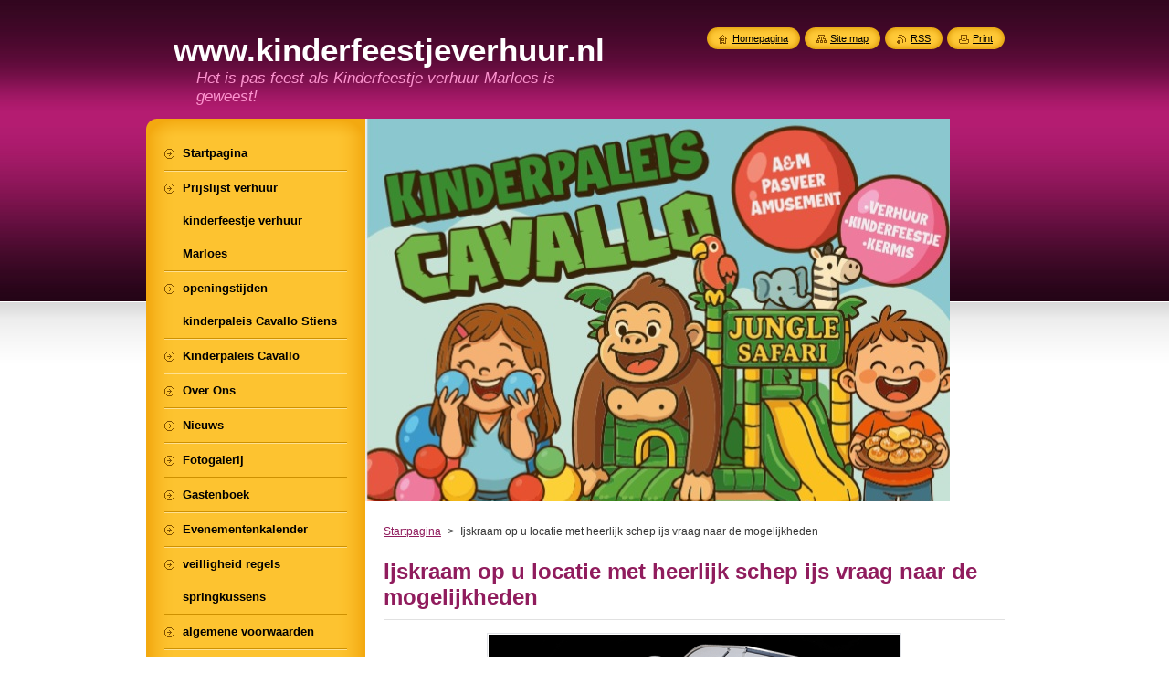

--- FILE ---
content_type: text/html; charset=UTF-8
request_url: https://mylittlehorsecycleverhuur.webnode.nl/products/fooftruck-ijs-op-u-locatie-met-heerlijk-schep-ijs-naar-de-mogelijkheden/
body_size: 5761
content:
<!--[if lte IE 9]><!DOCTYPE HTML PUBLIC "-//W3C//DTD HTML 4.01 Transitional//EN" "https://www.w3.org/TR/html4/loose.dtd"><![endif]-->
<!DOCTYPE html>
<!--[if IE]><html class="ie" lang="nl"><![endif]-->
<!--[if gt IE 9]><!--> 
<html lang="nl">
<!--<![endif]-->
    <head>
        <!--[if lt IE 8]><meta http-equiv="X-UA-Compatible" content="IE=EmulateIE7"><![endif]--><!--[if IE 8]><meta http-equiv="X-UA-Compatible" content="IE=EmulateIE8"><![endif]--><!--[if IE 9]><meta http-equiv="X-UA-Compatible" content="IE=EmulateIE9"><![endif]-->
        <base href="https://mylittlehorsecycleverhuur.webnode.nl/">
  <meta charset="utf-8">
  <meta name="description" content="">
  <meta name="keywords" content="">
  <meta name="generator" content="Webnode">
  <meta name="apple-mobile-web-app-capable" content="yes">
  <meta name="apple-mobile-web-app-status-bar-style" content="black">
  <meta name="format-detection" content="telephone=no">
    <link rel="icon" type="image/svg+xml" href="/favicon.svg" sizes="any">  <link rel="icon" type="image/svg+xml" href="/favicon16.svg" sizes="16x16">  <link rel="icon" href="/favicon.ico">  <link rel="stylesheet" href="https://mylittlehorsecycleverhuur.webnode.nl/wysiwyg/system.style.css">
<link rel="canonical" href="https://mylittlehorsecycleverhuur.webnode.nl/products/fooftruck-ijs-op-u-locatie-met-heerlijk-schep-ijs-naar-de-mogelijkheden/">
<script type="text/javascript">(function(i,s,o,g,r,a,m){i['GoogleAnalyticsObject']=r;i[r]=i[r]||function(){
			(i[r].q=i[r].q||[]).push(arguments)},i[r].l=1*new Date();a=s.createElement(o),
			m=s.getElementsByTagName(o)[0];a.async=1;a.src=g;m.parentNode.insertBefore(a,m)
			})(window,document,'script','//www.google-analytics.com/analytics.js','ga');ga('create', 'UA-797705-6', 'auto',{"name":"wnd_header"});ga('wnd_header.set', 'dimension1', 'W1');ga('wnd_header.set', 'anonymizeIp', true);ga('wnd_header.send', 'pageview');var pageTrackerAllTrackEvent=function(category,action,opt_label,opt_value){ga('send', 'event', category, action, opt_label, opt_value)};</script>
  <link rel="alternate" type="application/rss+xml" href="https://mylittlehorsecycleverhuur.webnode.nl/rss/all.xml" title="">
<!--[if lte IE 9]><style type="text/css">.cke_skin_webnode iframe {vertical-align: baseline !important;}</style><![endif]-->
        <title>Ijskraam op u locatie met heerlijk schep ijs vraag naar de mogelijkheden :: www.kinderfeestjeverhuur.nl</title>
        <meta name="robots" content="index, follow">
        <meta name="googlebot" content="index, follow">
        <link href="https://d11bh4d8fhuq47.cloudfront.net/_system/skins/v8/50000953/css/style.css" rel="stylesheet" type="text/css" media="screen,projection,handheld,tv">
        <link href="https://d11bh4d8fhuq47.cloudfront.net/_system/skins/v8/50000953/css/print.css" rel="stylesheet" type="text/css" media="print">
        <script type="text/javascript" src="https://d11bh4d8fhuq47.cloudfront.net/_system/skins/v8/50000953/js/functions.js"></script>
        <!--[if IE]>
            <script type="text/javascript" src="https://d11bh4d8fhuq47.cloudfront.net/_system/skins/v8/50000953/js/functions-ie.js"></script>
        <![endif]-->
        <!--[if IE 6]>
            <script type="text/javascript" src="https://d11bh4d8fhuq47.cloudfront.net/_system/skins/v8/50000953/js/png.js"></script>
            <script type="text/javascript">
                DD_belatedPNG.fix('#menuzone, #menuzoneBottom, .homepage, .sitemap, .rss, .print, .homepage span, .sitemap span, .rss span, .print span, #sidebar .boxTitle, #fulltextSearchText, #fulltextSearchButton, #leftSide .boxTitle');
            </script>
        <![endif]-->
    
				<script type="text/javascript">
				/* <![CDATA[ */
					
					if (typeof(RS_CFG) == 'undefined') RS_CFG = new Array();
					RS_CFG['staticServers'] = new Array('https://d11bh4d8fhuq47.cloudfront.net/');
					RS_CFG['skinServers'] = new Array('https://d11bh4d8fhuq47.cloudfront.net/');
					RS_CFG['filesPath'] = 'https://mylittlehorsecycleverhuur.webnode.nl/_files/';
					RS_CFG['filesAWSS3Path'] = 'https://554f5aab95.clvaw-cdnwnd.com/c22d53c44ee0396845d5ec9cb81c3ec0/';
					RS_CFG['lbClose'] = 'Sluiten';
					RS_CFG['skin'] = 'default';
					if (!RS_CFG['labels']) RS_CFG['labels'] = new Array();
					RS_CFG['systemName'] = 'Webnode';
						
					RS_CFG['responsiveLayout'] = 0;
					RS_CFG['mobileDevice'] = 0;
					RS_CFG['labels']['copyPasteSource'] = 'Lees meer:';
					
				/* ]]> */
				</script><script type="text/javascript" src="https://d11bh4d8fhuq47.cloudfront.net/_system/client/js/compressed/frontend.package.1-3-108.js?ph=554f5aab95"></script><style type="text/css">#content .diskuze label.postTextLabel {display: inherit !important;}</style></head>
    <body>
    <div id="siteBg">
        <div id="site">
            
            <!-- HEADER -->
            <div id="header">
                <div id="logozone">
                    <div id="logo"><a href="home/" title="Ga naar homepagina"><span id="rbcSystemIdentifierLogo">www.kinderfeestjeverhuur.nl</span></a></div>                    <p id="moto"><span id="rbcCompanySlogan" class="rbcNoStyleSpan">Het is pas feest als Kinderfeestje verhuur Marloes is geweest!</span></p>
                </div>
            </div>
            <!-- /HEADER -->

            <div class="cleaner"><!-- / --></div>

            <!-- MAIN -->
            <div id="mainWide">
                <div id="mainContent">

                    <div id="contentRow">
                        <!-- ILLUSTRATION -->
                        <div id="illustration">
                            <img src="https://554f5aab95.clvaw-cdnwnd.com/c22d53c44ee0396845d5ec9cb81c3ec0/200006761-a6e1ba6e1d/1000037394.jpg?ph=554f5aab95" width="640" height="419" alt="">                        </div>
                        <!-- /ILLUSTRATION -->

                        <div class="cleaner"><!-- / --></div>

                        <!-- CONTENT -->
                        <div id="content">

                            <!-- NAVIGATOR -->
                            <div id="pageNavigator" class="rbcContentBlock">        <div id="navizone" class="navigator">                       <a class="navFirstPage" href="/home/">Startpagina</a>      <span><span> &gt; </span></span>          <span id="navCurrentPage">Ijskraam op u locatie met heerlijk schep ijs vraag naar de mogelijkheden</span>               </div>              <div class="cleaner"><!-- / --></div>        </div>                            <!-- /NAVIGATOR -->

                            <div class="cleaner"><!-- / --></div>

                            
				

		
	
      <div class="box">
        <div class="boxTitle"><h1>Ijskraam op u locatie met heerlijk schep ijs vraag naar de mogelijkheden</h1></div>
        <div class="boxContent"> 

            <div class="productDetail">
                    
              
      
      <span class="image">
        <a href="/images/200006734-e75c1e75c4/ijs-eco-220-kopen.png?s3=1" title="Pagina zal in een nieuw scherm getoond worden." onclick="return !window.open(this.href);">
          <img src="https://554f5aab95.clvaw-cdnwnd.com/c22d53c44ee0396845d5ec9cb81c3ec0/system_preview_detail_200006734-e75c1e75c4/ijs-eco-220-kopen.png" width="450" height="304" alt="Ijskraam op u locatie met heerlijk schep ijs vraag naar de mogelijkheden">
        </a>
      </span>

		
                    
              <div class="cleaner"><!-- / --></div>
                   
              <div class="text"><p><img alt="" height="506" src="https://554f5aab95.cbaul-cdnwnd.com/c22d53c44ee0396845d5ec9cb81c3ec0/200006734-e75c1e75c4/ijs-eco-220-kopen.png" width="750"></p>
</div>
                  
              <div class="cleaner"><!-- / --></div>
        
        			
        					 
        			<div class="cleaner"><!-- / --></div>
        					 
        			<div class="rbcBookmarks"><div id="rbcBookmarks200000558"></div></div>
		<script type="text/javascript">
			/* <![CDATA[ */
			Event.observe(window, 'load', function(){
				var bookmarks = '<div style=\"float:left;\"><div style=\"float:left;\"><iframe src=\"//www.facebook.com/plugins/like.php?href=https://mylittlehorsecycleverhuur.webnode.nl/products/fooftruck-ijs-op-u-locatie-met-heerlijk-schep-ijs-naar-de-mogelijkheden/&amp;send=false&amp;layout=button_count&amp;width=155&amp;show_faces=false&amp;action=like&amp;colorscheme=light&amp;font&amp;height=21&amp;appId=397846014145828&amp;locale=nl_NL\" scrolling=\"no\" frameborder=\"0\" style=\"border:none; overflow:hidden; width:155px; height:21px; position:relative; top:1px;\" allowtransparency=\"true\"></iframe></div><div style=\"float:left;\"><a href=\"https://twitter.com/share\" class=\"twitter-share-button\" data-count=\"horizontal\" data-via=\"webnode\" data-lang=\"nl\">Tweeten</a></div><script type=\"text/javascript\">(function() {var po = document.createElement(\'script\'); po.type = \'text/javascript\'; po.async = true;po.src = \'//platform.twitter.com/widgets.js\';var s = document.getElementsByTagName(\'script\')[0]; s.parentNode.insertBefore(po, s);})();'+'<'+'/scr'+'ipt></div> <div class=\"addthis_toolbox addthis_default_style\" style=\"float:left;\"><a class=\"addthis_counter addthis_pill_style\"></a></div> <script type=\"text/javascript\">(function() {var po = document.createElement(\'script\'); po.type = \'text/javascript\'; po.async = true;po.src = \'https://s7.addthis.com/js/250/addthis_widget.js#pubid=webnode\';var s = document.getElementsByTagName(\'script\')[0]; s.parentNode.insertBefore(po, s);})();'+'<'+'/scr'+'ipt><div style=\"clear:both;\"></div>';
				$('rbcBookmarks200000558').innerHTML = bookmarks;
				bookmarks.evalScripts();
			});
			/* ]]> */
		</script>
		
        					 
        			<div class="cleaner"><!-- / --></div>
        					  
        			
                    
            </div>
                      
        </div>
      </div>

		
		
		  <div class="cleaner"><!-- / --></div>

		
                            <div class="cleaner"><!-- / --></div>

                        </div>
                        <!-- /CONTENT -->
                    </div>

                    <!-- SIDEBAR -->
                    <div id="sidebar">
   
                        <!-- MENU -->
                        


      <div id="menuzone">
        <div id="menuzoneBottom">
            <div id="menuzoneContent">


		<ul class="menu">
	<li class="first">
  
      <a href="/home/">
    
      <span>Startpagina</span>
      
  </a>
  
  </li>
	<li>
  
      <a href="/producten/">
    
      <span>Prijslijst verhuur kinderfeestje verhuur Marloes</span>
      
  </a>
  
  </li>
	<li>
  
      <a href="/openingstijden-kinderfeestje-cavallo-stiens/">
    
      <span>openingstijden kinderpaleis Cavallo Stiens</span>
      
  </a>
  
  </li>
	<li>
  
      <a href="/onze-vaste-locatie-kinderfeestje-geven-cavallo-stiens/">
    
      <span>Kinderpaleis Cavallo</span>
      
  </a>
  
  </li>
	<li>
  
      <a href="/over-ons/">
    
      <span>Over Ons</span>
      
  </a>
  
  </li>
	<li>
  
      <a href="/nieuws/">
    
      <span>Nieuws</span>
      
  </a>
  
  </li>
	<li>
  
      <a href="/fotogalerij/">
    
      <span>Fotogalerij</span>
      
  </a>
  
  </li>
	<li>
  
      <a href="/gastenboek/">
    
      <span>Gastenboek</span>
      
  </a>
  
  </li>
	<li>
  
      <a href="/evenementenkalender/">
    
      <span>Evenementenkalender</span>
      
  </a>
  
  </li>
	<li>
  
      <a href="/veilligheid-regels-springkussens/">
    
      <span>veilligheid regels springkussens</span>
      
  </a>
  
  </li>
	<li>
  
      <a href="/algemene-voorwaarden2/">
    
      <span>algemene voorwaarden</span>
      
  </a>
  
  </li>
	<li>
  
      <a href="/bezorgservice/">
    
      <span>Bezorgservice</span>
      
  </a>
  
  </li>
	<li>
  
      <a href="/nieuws2/">
    
      <span>nieuws</span>
      
  </a>
  
  </li>
	<li>
  
      <a href="/prijslijst-vast-locatie-cavallo/">
    
      <span>Prijslijst kinderpaleis Cavallo</span>
      
  </a>
  
  </li>
	<li class="last">
  
      <a href="/contact-ons/">
    
      <span>Contact Ons</span>
      
  </a>
  
  </li>
</ul>

            </div>
         </div>
      </div>

					
                        <!-- /MENU -->

                        <div class="cleaner"><!-- / --></div>

                        <!-- SEARCH -->
                        

		  <div class="box ">
        <div class="boxTitle"><h2>Doorzoek de website</h2></div>
        <div class="boxContentBorder"><div class="boxContent">

		<form action="/search/" method="get" id="fulltextSearch">
        
        <input type="text" name="text" id="fulltextSearchText">
        <input id="fulltextSearchButton" type="image" src="https://d11bh4d8fhuq47.cloudfront.net/_system/skins/v8/50000953/img/search_btn.png" title="Zoeken">
        <div class="cleaner"><!-- / --></div> 

		</form>

       </div></div>
      </div>

		                        <!-- /SEARCH -->

                        <div class="cleaner"><!-- / --></div>

                        <!-- CONTACT -->
                        

      <div class="box contact">
        <div class="boxTitle"><h2>Contact</h2></div>
        <div class="boxContentBorder"><div class="boxContent">
          
		

      <p><strong>Kinderfeestje verhuur Marloes / Kinderpaleis Cavallo/ A&amp;M Pasveer Amusument</strong></p>
      
      
      <p class="address"><br />
Onze vaste locatie Kinderpaleis Cavallo <br />
StienzerHegedyk 23 a<br />
9051 LK Stiens<br />
Tel: 0645483442<br />
of whatsapp 0645483442</p>

	            
      
      
      <p class="phone">Kinderfeestje Verhuur Marloes                              <br />
Los verhuur en evenementen Tel:0645483442 <br />
Vaste locatie Tel:0645483442<br />
https://www.facebook.com/kinderfeestjeverhuur.nl/</p>

	
      
	
	    <p class="email"><a href="&#109;&#97;&#105;&#108;&#116;&#111;:&#109;&#97;&#114;&#108;&#111;&#101;&#107;&#105;&#101;969&#64;&#103;&#109;&#97;&#105;&#108;&#46;&#99;&#111;&#109;"><span id="rbcContactEmail">&#109;&#97;&#114;&#108;&#111;&#101;&#107;&#105;&#101;969&#64;&#103;&#109;&#97;&#105;&#108;&#46;&#99;&#111;&#109;</span></a></p>

	           

		
                   
        </div></div>
      </div> 

					
                        <!-- /CONTACT -->

                        <div class="cleaner"><!-- / --></div>

                        
                        
                        <div class="cleaner"><!-- / --></div>

                    </div>
                    <!-- /SIDEBAR -->

                    <hr class="cleaner">

                </div><!-- mainContent -->

            </div>
            <!-- MAIN -->        
            
            <!-- FOOTER -->
            <div id="footer">
                <div id="footerContent">
                    <div id="footerLeft">
                        <span id="rbcFooterText" class="rbcNoStyleSpan">© 2014 Alle rechten voorbehouden.</span>                    </div>
                    <div id="footerRight">
                        <span class="rbcSignatureText">Mogelijk gemaakt door <a href="https://www.webnode.nl?utm_source=brand&amp;utm_medium=footer&amp;utm_campaign=premium" rel="nofollow" >Webnode</a></span>                    </div>
                </div>
            </div>
            <!-- /FOOTER -->
          
            <!-- LANG -->
            <div id="lang">
                <div id="languageSelect"></div>			
            </div>
            <!-- /LANG -->
            
            <!-- LINKS -->
            <div id="link">
                <span class="homepage"><span><a href="home/" title="Ga naar homepagina">Homepagina</a></span></span>
                <span class="sitemap"><span><a href="/sitemap/" title="Ga naar de site map.">Site map</a></span></span>
                <span class="rss"><span><a href="/rss/" title="RSS Feeds">RSS</a></span></span>
                <span class="print"><span><a href="#" onclick="window.print(); return false;" title="Print pagina">Print</a></span></span>
            </div>
            <!-- /LINKS -->
           

        </div>
        <div class="cleaner"><!-- / --></div>
    </div>

    <script type="text/javascript">
    /* <![CDATA[ */

        RubicusFrontendIns.addObserver
	({
            onContentChange: function ()
            {
            	setContentSize();                
            },

            onStartSlideshow: function()
            {
                $('slideshowControl').innerHTML	= '<span>Pauze<'+'/span>';
		$('slideshowControl').title = 'Pauzeer de diavoorstelling';
		$('slideshowControl').onclick = RubicusFrontendIns.stopSlideshow.bind(RubicusFrontendIns);
            },

            onStopSlideshow: function()
            {
                $('slideshowControl').innerHTML	= '<span>Diavoorstelling<'+'/span>';
		$('slideshowControl').title = 'Start de diavoorstelling';
		$('slideshowControl').onclick = RubicusFrontendIns.startSlideshow.bind(RubicusFrontendIns);
            },

            onShowImage: function()
            {
                if (RubicusFrontendIns.isSlideshowMode())
		{
                    $('slideshowControl').innerHTML = '<span>Pauze<'+'/span>';
                    $('slideshowControl').title	= 'Pauzeer de diavoorstelling';
                    $('slideshowControl').onclick = RubicusFrontendIns.stopSlideshow.bind(RubicusFrontendIns);
		}
                setContentSize();
            }
	});

        if (!$('detailScript'))
        {
            window.onload = setContentSize;
        }
        document.body.onresize = setContentSize;
        window.onresize = setContentSize;

        RubicusFrontendIns.addFileToPreload('https://d11bh4d8fhuq47.cloudfront.net/_system/skins/v8/50000953/img/loading.gif');

    /* ]]> */
    </script>

  <div id="rbcFooterHtml"></div><script type="text/javascript">var keenTrackerCmsTrackEvent=function(id){if(typeof _jsTracker=="undefined" || !_jsTracker){return false;};try{var name=_keenEvents[id];var keenEvent={user:{u:_keenData.u,p:_keenData.p,lc:_keenData.lc,t:_keenData.t},action:{identifier:id,name:name,category:'cms',platform:'WND1',version:'2.1.157'},browser:{url:location.href,ua:navigator.userAgent,referer_url:document.referrer,resolution:screen.width+'x'+screen.height,ip:'18.118.136.200'}};_jsTracker.jsonpSubmit('PROD',keenEvent,function(err,res){});}catch(err){console.log(err)};};</script></body>
</html>

